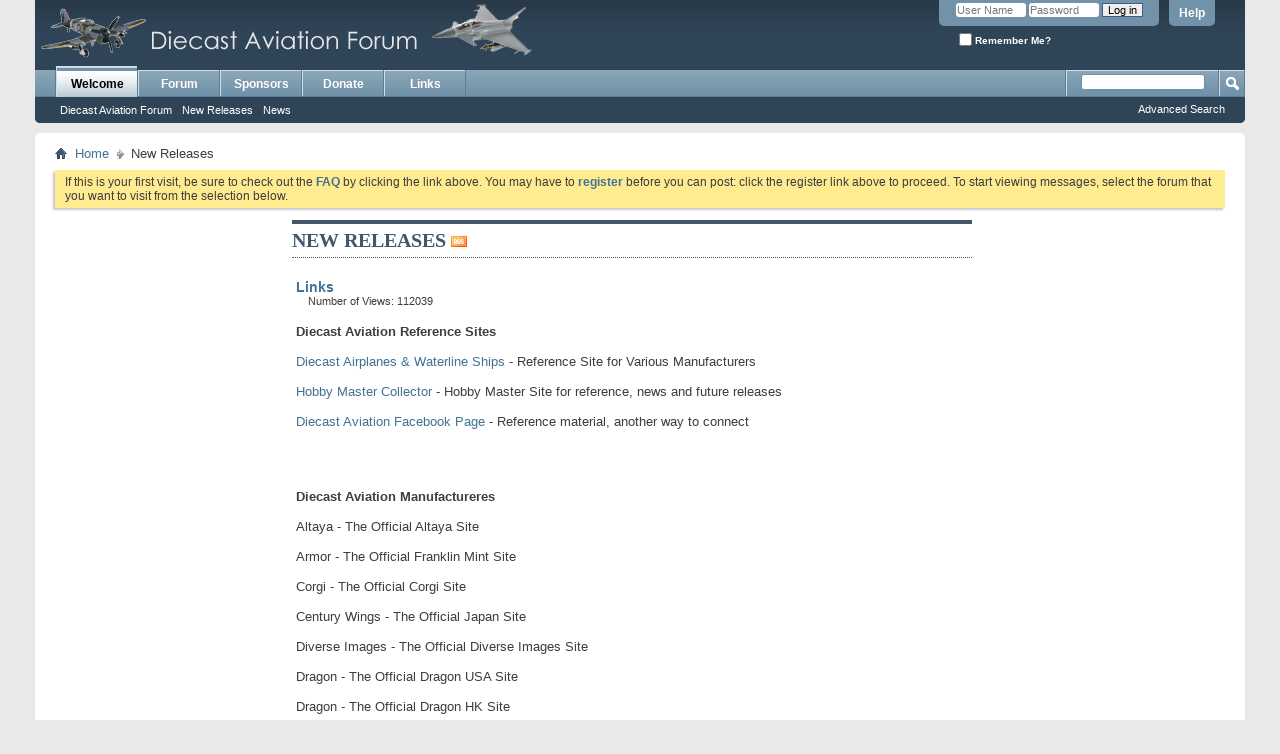

--- FILE ---
content_type: text/html; charset=ISO-8859-1
request_url: http://forums.diecast-aviation.eu/content.php?45-documentation&s=546aa31943d65e0589630e517df0fb17
body_size: 6095
content:
<!DOCTYPE html PUBLIC "-//W3C//DTD XHTML 1.0 Transitional//EN" "http://www.w3.org/TR/xhtml1/DTD/xhtml1-transitional.dtd">
<html xmlns="http://www.w3.org/1999/xhtml" dir="ltr" lang="en">
<head>
    <meta http-equiv="Content-Type" content="text/html; charset=ISO-8859-1" />
<meta id="e_vb_meta_bburl" name="vb_meta_bburl" content="http://forums.diecast-aviation.eu" />
<base href="http://forums.diecast-aviation.eu/" /><!--[if IE]></base><![endif]-->
<meta name="generator" content="vBulletin 4.2.3" />
<meta http-equiv="X-UA-Compatible" content="IE=9" />

	<link rel="Shortcut Icon" href="favicon.ico" type="image/x-icon" />


		<meta name="keywords" content="" />
		<meta name="description" content="" />





<script type="text/javascript">
<!--
	if (typeof YAHOO === 'undefined') // Load ALL YUI Local
	{
		document.write('<script type="text/javascript" src="clientscript/yui/yuiloader-dom-event/yuiloader-dom-event.js?v=423"><\/script>');
		document.write('<script type="text/javascript" src="clientscript/yui/connection/connection-min.js?v=423"><\/script>');
		var yuipath = 'clientscript/yui';
		var yuicombopath = '';
		var remoteyui = false;
	}
	else	// Load Rest of YUI remotely (where possible)
	{
		var yuipath = 'clientscript/yui';
		var yuicombopath = '';
		var remoteyui = true;
		if (!yuicombopath)
		{
			document.write('<script type="text/javascript" src="clientscript/yui/connection/connection-min.js?v=423"><\/script>');
		}
	}
	var SESSIONURL = "s=96311b73481e258f021deb465a26fbb9&";
	var SECURITYTOKEN = "guest";
	var IMGDIR_MISC = "images/misc";
	var IMGDIR_BUTTON = "images/buttons";
	var vb_disable_ajax = parseInt("0", 10);
	var SIMPLEVERSION = "423";
	var BBURL = "http://forums.diecast-aviation.eu";
	var LOGGEDIN = 0 > 0 ? true : false;
	var THIS_SCRIPT = "vbcms";
	var RELPATH = "content.php?45-documentation";
	var PATHS = {
		forum : "",
		cms   : "",
		blog  : ""
	};
	var AJAXBASEURL = "http://forums.diecast-aviation.eu/";
// -->
</script>
<script type="text/javascript" src="http://forums.diecast-aviation.eu/clientscript/vbulletin-core.js?v=423"></script>



	<link rel="alternate" type="application/rss+xml" title="The Diecast Aviation Web Site and Forum RSS Feed" href="http://forums.diecast-aviation.eu/external.php?type=RSS2" />
	



	<link rel="stylesheet" type="text/css" href="css.php?styleid=6&amp;langid=1&amp;d=1449619922&amp;td=ltr&amp;sheet=bbcode.css,editor.css,popupmenu.css,reset-fonts.css,vbulletin.css,vbulletin-chrome.css,vbulletin-formcontrols.css," />

	<!--[if lt IE 8]>
	<link rel="stylesheet" type="text/css" href="css.php?styleid=6&amp;langid=1&amp;d=1449619922&amp;td=ltr&amp;sheet=popupmenu-ie.css,vbulletin-ie.css,vbulletin-chrome-ie.css,vbulletin-formcontrols-ie.css,editor-ie.css" />
	<![endif]-->


    
        <link rel="alternate" type="application/rss+xml" title="The Diecast Aviation Web Site and Forum - CMS RSS Feed" href="external.php?do=rss&amp;type=newcontent&amp;sectionid=1&amp;days=120&amp;count=10" />
    
    <title>The Diecast Aviation Web Site and Forum - New Releases</title>
	
		<link rel="stylesheet" type="text/css" href="css.php?styleid=6&amp;langid=1&amp;d=1449619922&amp;td=ltr&amp;sheet=widgets.css,vbcms.css,postbit-lite.css,postlist.css,lightbox.css,overlay.css,tagcloud.css," />
	
    <!--[if lt IE 8]>
        <link rel="stylesheet" type="text/css" href="css.php?styleid=6&amp;langid=1&amp;d=1449619922&amp;td=ltr&amp;sheet=vbcms-ie.css,postbit-lite-ie.css,postlist-ie.css" />
    <![endif]-->
    <!--[if lt IE 7]>
	<script type="text/javascript">
		window.LESS_THAN_IE7 = true;
	</script>
    <![endif]-->
	<script type="text/javascript" src="clientscript/vbulletin_overlay.js?v=423"></script>
	<script type="text/javascript" src="clientscript/vbulletin_cms.js?v=423"></script>
	<script type="text/javascript" src="clientscript/vbulletin_ajax_htmlloader.js?v=423">
    </script>
    <link rel="stylesheet" type="text/css" href="css.php?styleid=6&amp;langid=1&amp;d=1449619922&amp;td=ltr&amp;sheet=additional.css" />

</head>
<body style="text-align:left">
<div class="above_body"> <!-- closing tag is in template navbar -->
<div id="header" class="floatcontainer doc_header">
	<div><a name="top" href="forum.php?s=96311b73481e258f021deb465a26fbb9" class="logo-image"><img src="images/misc/vbulletin4_logo.png" alt="The Diecast Aviation Web Site and Forum - Powered by vBulletin" /></a></div>
	<div id="toplinks" class="toplinks">
		
			<ul class="nouser">
			
				<li><a rel="help" href="faq.php?s=96311b73481e258f021deb465a26fbb9">Help</a></li>
				<li>
			<script type="text/javascript" src="clientscript/vbulletin_md5.js?v=423"></script>
			<form id="navbar_loginform" action="login.php?s=96311b73481e258f021deb465a26fbb9&amp;do=login" method="post" onsubmit="md5hash(vb_login_password, vb_login_md5password, vb_login_md5password_utf, 0)">
				<fieldset id="logindetails" class="logindetails">
					<div>
						<div>
					<input type="text" class="textbox default-value" name="vb_login_username" id="navbar_username" size="10" accesskey="u" tabindex="101" value="User Name" />
					<input type="password" class="textbox" tabindex="102" name="vb_login_password" id="navbar_password" size="10" />
					<input type="text" class="textbox default-value" tabindex="102" name="vb_login_password_hint" id="navbar_password_hint" size="10" value="Password" style="display:none;" />
					<input type="submit" class="loginbutton" tabindex="104" value="Log in" title="Enter your username and password in the boxes provided to login, or click the 'register' button to create a profile for yourself." accesskey="s" />
						</div>
					</div>
				</fieldset>
				<div id="remember" class="remember">
					<label for="cb_cookieuser_navbar"><input type="checkbox" name="cookieuser" value="1" id="cb_cookieuser_navbar" class="cb_cookieuser_navbar" accesskey="c" tabindex="103" /> Remember Me?</label>
				</div>

				<input type="hidden" name="s" value="96311b73481e258f021deb465a26fbb9" />
				<input type="hidden" name="securitytoken" value="guest" />
				<input type="hidden" name="do" value="login" />
				<input type="hidden" name="vb_login_md5password" />
				<input type="hidden" name="vb_login_md5password_utf" />
			</form>
			<script type="text/javascript">
			YAHOO.util.Dom.setStyle('navbar_password_hint', "display", "inline");
			YAHOO.util.Dom.setStyle('navbar_password', "display", "none");
			vB_XHTML_Ready.subscribe(function()
			{
			//
				YAHOO.util.Event.on('navbar_username', "focus", navbar_username_focus);
				YAHOO.util.Event.on('navbar_username', "blur", navbar_username_blur);
				YAHOO.util.Event.on('navbar_password_hint', "focus", navbar_password_hint);
				YAHOO.util.Event.on('navbar_password', "blur", navbar_password);
			});
			
			function navbar_username_focus(e)
			{
			//
				var textbox = YAHOO.util.Event.getTarget(e);
				if (textbox.value == 'User Name')
				{
				//
					textbox.value='';
					textbox.style.color='#000000';
				}
			}

			function navbar_username_blur(e)
			{
			//
				var textbox = YAHOO.util.Event.getTarget(e);
				if (textbox.value == '')
				{
				//
					textbox.value='User Name';
					textbox.style.color='#777777';
				}
			}
			
			function navbar_password_hint(e)
			{
			//
				var textbox = YAHOO.util.Event.getTarget(e);
				
				YAHOO.util.Dom.setStyle('navbar_password_hint', "display", "none");
				YAHOO.util.Dom.setStyle('navbar_password', "display", "inline");
				YAHOO.util.Dom.get('navbar_password').focus();
			}

			function navbar_password(e)
			{
			//
				var textbox = YAHOO.util.Event.getTarget(e);
				
				if (textbox.value == '')
				{
					YAHOO.util.Dom.setStyle('navbar_password_hint', "display", "inline");
					YAHOO.util.Dom.setStyle('navbar_password', "display", "none");
				}
			}
			</script>
				</li>
				
			</ul>
		
	</div>
	<div class="ad_global_header">
		
		
	</div>
	<hr />
</div>
<div id="navbar" class="navbar">
	<ul id="navtabs" class="navtabs floatcontainer">
		
		
	
		<li class="selected" id="vbtab_cms">
			<a class="navtab" href="content.php?s=96311b73481e258f021deb465a26fbb9">Welcome</a>
		</li>
		
		
			<ul class="floatcontainer">
				
					
						
							<li id=""><a href="http://forums.diecast-aviation.eu/content.php?1-the-front-page&amp;s=96311b73481e258f021deb465a26fbb9">Diecast Aviation Forum</a></li>
						
					
				
					
						
							<li id=""><a href="http://forums.diecast-aviation.eu/content.php?45-documentation&amp;s=96311b73481e258f021deb465a26fbb9">New Releases</a></li>
						
					
				
					
						
							<li id=""><a href="http://forums.diecast-aviation.eu/content.php?5-News&amp;s=96311b73481e258f021deb465a26fbb9">News</a></li>
						
					
				
			</ul>
		

	
		<li  id="vbtab_forum">
			<a class="navtab" href="forum.php?s=96311b73481e258f021deb465a26fbb9">Forum</a>
		</li>
		
		

	
		<li  id="tab_otyy_333">
			<a class="navtab" href="content.php?114-Sponsors">Sponsors</a>
		</li>
		
		

	
		<li  id="tab_otyy_409">
			<a class="navtab" href="content.php?115-Donate">Donate</a>
		</li>
		
		

	
		<li  id="tab_otyy_198">
			<a class="navtab" href="content.php?116-Links">Links</a>
		</li>
		
		

		
	</ul>
	
		<div id="globalsearch" class="globalsearch">
			<form action="search.php?s=96311b73481e258f021deb465a26fbb9&amp;do=process" method="post" id="navbar_search" class="navbar_search">
				
				<input type="hidden" name="securitytoken" value="guest" />
				<input type="hidden" name="do" value="process" />
				<span class="textboxcontainer"><span><input type="text" value="" name="query" class="textbox" tabindex="99"/></span></span>
				<span class="buttoncontainer"><span><input type="image" class="searchbutton" src="images/buttons/search.png" name="submit" onclick="document.getElementById('navbar_search').submit;" tabindex="100"/></span></span>
			</form>
			<ul class="navbar_advanced_search">
				<li><a href="search.php?s=96311b73481e258f021deb465a26fbb9" accesskey="4">Advanced Search</a></li>
				
			</ul>
		</div>
	
</div>
</div><!-- closing div for above_body -->

<div class="body_wrapper">
<div id="breadcrumb" class="breadcrumb">
	<ul class="floatcontainer">
		<li class="navbithome"><a href="index.php?s=96311b73481e258f021deb465a26fbb9" accesskey="1"><img src="images/misc/navbit-home.png" alt="Home" /></a></li>
		
	<li class="navbit"><a href="content.php?s=96311b73481e258f021deb465a26fbb9">Home</a></li>

		
	<li class="navbit lastnavbit"><span>New Releases</span></li>

	</ul>
	<hr />
</div>





	<form action="profile.php?do=dismissnotice" method="post" id="notices" class="notices">
		<input type="hidden" name="do" value="dismissnotice" />
		<input type="hidden" name="s" value="s=96311b73481e258f021deb465a26fbb9&amp;" />
		<input type="hidden" name="securitytoken" value="guest" />
		<input type="hidden" id="dismiss_notice_hidden" name="dismiss_noticeid" value="" />
		<input type="hidden" name="url" value="" />
		<ol>
			<li class="restore" id="navbar_notice_1">
	
	If this is your first visit, be sure to
		check out the <a href="faq.php?s=96311b73481e258f021deb465a26fbb9" target="_blank"><b>FAQ</b></a> by clicking the
		link above. You may have to <a href="register.php?s=96311b73481e258f021deb465a26fbb9" target="_blank"><b>register</b></a>
		before you can post: click the register link above to proceed. To start viewing messages,
		select the forum that you want to visit from the selection below.
</li>
		</ol>
	</form>



<div class="vbcms_content">
<div id="doc3" class="yui-tvb-r3">
	<div id="bd">
		<div id="yui-main">
			<div class="yui-b">
				<div class="yui-gf">
					<div class="yui-u first yui-panel">
						<ul class="list_no_decoration widget_list" id="widgetlist_column1"></ul>
					</div>
					<div class="yui-u yui-panel">
						<ul class="list_no_decoration widget_list" id="widgetlist_column2">
<li>

	<div class="title">
	<!-- section page title div -->
		<h1 class="header">
			<span>New Releases</span>
			
			
				<a href="external.php?do=rss&amp;type=newcontent&amp;sectionid=45&amp;days=120&amp;count=10"><img src="images/misc/rss_40b.png" alt="RSS Feed" /></a>
			
		</h1>
		
			
		

	</div>
	<!-- closes section page title div -->
	

	<div id="section_content">
		
	<div class="fullwidth">
		<!-- styles defined in template: headinclude -->


<div class="article_preview">
	
	<div class="title">
		<h3 class="article_preview">
			<a href="http://forums.diecast-aviation.eu/content.php?116-Links&amp;s=96311b73481e258f021deb465a26fbb9"><span>Links</span></a>&nbsp;
		
		</h3>
	</div>
	

	
	<div class="cms_article_username">
		

		
		
			&nbsp;&nbsp;
		

		
			&nbsp;Number of Views: 112039&nbsp;
		

 		

	</div>
	
	


	<div class="fullwidth article_preview_contents restore">
		
		<div>
                        <br />
			<div class="cms_article_txt_content postcontainer">
			<b>Diecast Aviation Reference Sites</b><br />
<br />
<a href="http://www.iinet.com/~nan1717/" target="_blank">Diecast Airplanes &amp; Waterline Ships</a> - Reference Site for Various Manufacturers<br />
<br />
<a href="http://hobbymastercollector.com/" target="_blank">Hobby Master Collector</a> - Hobby Master Site for reference, news and future releases<br />
<br />
<a href="https://www.facebook.com/groups/88945773248/" target="_blank">Diecast Aviation Facebook Page</a> - Reference material, another way to connect<br />
<br />
<br />
<br />
<br />
<b>Diecast Aviation Manufactureres</b><br />
<br />
Altaya - The Official Altaya Site<br />
<br />
Armor - The Official Franklin Mint Site<br />
<br />
Corgi - The Official Corgi Site<br />
<br />
Century Wings - The Official Japan Site<br />
<br />
Diverse Images - The Official Diverse Images Site<br />
<br />
Dragon - The Official Dragon USA Site<br />
<br />
Dragon - The Official Dragon HK Site<br />
<br />
Eagles International - The Official Eagles International Site<br />
<br />
Forces Of Valor - The Official Forces Of Valor Site<br />
<br />
Gemini - The Official Gemini Jets and Aces Site<br />
<br />
GMP - The Official GMP Site<br />
<br />
Herpa - The Official Herpa Site<br />
<br />
Hobbymaster - The Official Hobbymaster Site<br />
<br />
Inflight - The Official Inflight Site<br />
<br />
IXO - The Official IXO Site<br />
<br />
Small World Models - The Official Small World Model Site<br />
<br />
Witty Wings, Sky Guardians - The Official Witty Sky Guardians Web Site
			
			</div>
		</div>
	</div>

	<div class="fullwidth">

		

		
	</div>
</div>

	</div>

	<div class="fullwidth cms_separator">
		<!-- styles defined in template: headinclude -->


<div class="article_preview">
	
	<div class="title">
		<h3 class="article_preview">
			<a href="http://forums.diecast-aviation.eu/content.php?115-Donate&amp;s=96311b73481e258f021deb465a26fbb9"><span>Donate</span></a>&nbsp;
		
		</h3>
	</div>
	

	
	<div class="cms_article_username">
		

		
		
			&nbsp;&nbsp;
		

		
			&nbsp;Number of Views: 90368&nbsp;
		

 		

	</div>
	
	


	<div class="fullwidth article_preview_contents showpreviewonly restore">
		
			
		
		<div>
                        <br />
			<div class="cms_article_txt_content postcontainer">
			We welcome all donation large or small for keeping this mighty fine site up and running <img src="images/smilies/smile.png" border="0" alt="" title="Smile" class="inlineimg" /><br />
<br />
You can make your
			...
			</div>
		</div>
	</div>

	<div class="fullwidth">

		
			<span class="cms_article_readmore"><a href="http://forums.diecast-aviation.eu/content.php?115-Donate&amp;s=96311b73481e258f021deb465a26fbb9">Read More <img src="images/cms/read_more-right.png" alt="Read More" /></a>
			</span>
		

		
	</div>
</div>

	</div>

	<div class="fullwidth cms_separator">
		<!-- styles defined in template: headinclude -->


<div class="article_preview">
	
	<div class="title">
		<h3 class="article_preview">
			<a href="http://forums.diecast-aviation.eu/content.php?114-Sponsors&amp;s=96311b73481e258f021deb465a26fbb9"><span>Sponsors</span></a>&nbsp;
		
		</h3>
	</div>
	

	
	<div class="cms_article_username">
		

		
            
                    Published on 9th December 2015  01:30
            
        
		

		
			&nbsp;Number of Views: 76493&nbsp;
		

 		

	</div>
	
	


	<div class="fullwidth article_preview_contents restore">
		
		<div>
                        <br />
			<div class="cms_article_txt_content postcontainer">
			Our forum costs real money to exist and be supported by our team of volunteers.<br />
If you or your business would like to support the forum and have your association linked to here, please <a href="http://forums.diecast-aviation.eu/sendmessage.php" target="_blank">click here.</a><br />
<br />
<b>Our Sponsors</b><br />
<br />
Please contact us if you wish to sponsor this excellent website and forum. Use the above link!
			
			</div>
		</div>
	</div>

	<div class="fullwidth">

		

		
	</div>
</div>

	</div>


	<hr class="none" />
	</div>

	
		<script type="text/javascript" src="clientscript/vbulletin_lightbox.js?v=423"></script>
		<script type="text/javascript">
		<!--
		vBulletin.register_control("vB_Lightbox_Container", "section_content", 1);
		//-->
		</script>
	

	


</li>
</ul>
					</div>
				</div>
			</div>
		</div>
		<div class="yui-b yui-sidebar">
			<ul class="list_no_decoration widget_list" id="widgetlist_column3"></ul>
		</div>
	</div>
</div>

</div>

<div id="footer" class="floatcontainer footer">

	<form action="forum.php" method="get" id="footer_select" class="footer_select">

		
			<select name="styleid" onchange="switch_id(this, 'style')">
				<optgroup label="Quick Style Chooser"><option class="hidden"></option></optgroup>
				
					
					<optgroup label="&nbsp;Standard Styles">
									
					
	<option value="6" class="" selected="selected">-- vB4 Default Style</option>

					
					</optgroup>
										
				
				
					
					<optgroup label="&nbsp;Mobile Styles">
					
					
	<option value="7" class="" >-- Default Mobile Style</option>

					
					</optgroup>
										
				
			</select>	
		
		
		
	</form>

	<ul id="footer_links" class="footer_links">
		<li><a href="sendmessage.php?s=96311b73481e258f021deb465a26fbb9" rel="nofollow" accesskey="9">Contact Us</a></li>
		<li><a href="http://www.diecast-aviation.eu">The Diecast Aviation Web Site and Forum</a></li>
		
		
		<li><a href="archive/index.php?s=96311b73481e258f021deb465a26fbb9">Archive</a></li>
		
		<li><a href="http://forums.diecast-aviation.eu/showpost.php?p=149682&postcount=1">Privacy Statement</a></li>
		
		<li><a href="content.php?45-documentation#top" onclick="document.location.hash='top'; return false;">Top</a></li>
	</ul>
	
	
	
	
	<script type="text/javascript">
	<!--
		// Main vBulletin Javascript Initialization
		vBulletin_init();
	//-->
	</script>
        
</div>
</div> <!-- closing div for body_wrapper -->

<div class="below_body">
<div id="footer_time" class="shade footer_time">All times are GMT +1. The time now is <span class="time">17:52</span>.</div>

<div id="footer_copyright" class="shade footer_copyright">
	<!-- Do not remove this copyright notice -->
	The Diecast Aviation Web Site and Forum - Powered by vBulletin software
	<!-- Do not remove this copyright notice -->	
</div>
<div id="footer_morecopyright" class="shade footer_morecopyright">
	<!-- Do not remove cronimage or your scheduled tasks will cease to function -->
	
	<!-- Do not remove cronimage or your scheduled tasks will cease to function -->
	
	
</div>
 

</div>
</body>
</html>